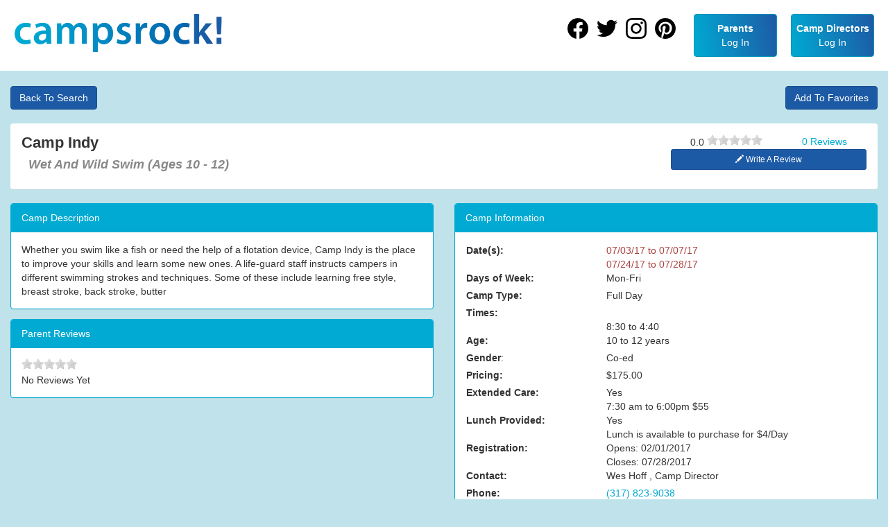

--- FILE ---
content_type: text/html; charset=utf-8
request_url: https://www.campsrock.com/camp/details/indianapolis-indiana-faith-based-christian-wet-and-wild-swim-ages-10-12-2609
body_size: 4122
content:

<!DOCTYPE html>
<html lang="en-us">
<head>
    <!-- Google Tag Manager -->
    <script>
        (function (w, d, s, l, i) { w[l] = w[l] || []; w[l].push({ 'gtm.start': new Date().getTime(), event: 'gtm.js' }); var f = d.getElementsByTagName(s)[0], j = d.createElement(s), dl = l != 'dataLayer' ? '&l=' + l : ''; j.async = true; j.src = 'https://www.googletagmanager.com/gtm.js?id=' + i + dl; f.parentNode.insertBefore(j, f); })(window, document, 'script', 'dataLayer', 'GTM-5238Q8V');
    </script>
    <!-- End Google Tag Manager -->

    <title>Camp Indy - Wet And Wild Swim (Ages 10 - 12)  - Indianapolis, IN - Faith Based Summer Camp | Camps Rock!</title>
    <link rel="canonical" href="https://www.campsrock.com/camp/details/indianapolis-indiana-faith-based-christian-wet-and-wild-swim-ages-10-12-2609">

    

<meta charset="utf-8" />
<meta name="viewport" content="width=device-width, initial-scale=1.0">
<meta name="google-site-verification" content="MIjJw5RimZVGNcpGLpWdzgEZlr_rNcknmMlynUixkKk" />

    <meta name="robots" content="noindex" />

    <meta name="description" content="Full Day Faith Based Summer Camps at Camp Indy, Indianapolis IN. Dates: 07/03/17 to 07/07/17, 07/24/17 to 07/28/17, Time: 8:30 to 4:40, Days: Mon-Fri, Ages 10 to 12 years.
Whether you swim like a fish or need the help of a flotation device, Camp Indy is the place to improve your skills and learn some new ones. A life-guard staff instructs campers in different swimming strokes and techniques. Some of these include learning free style, breast stroke, back stroke, butter
" />

    <meta property="og:title" content="Camp Indy - Wet And Wild Swim (Ages 10 - 12)  - Indianapolis, IN - Faith Based Summer Camp" />

    <meta property="og:description" content="Faith Based Summer Camps at Camp Indy. " />

    <meta property="og:url" content="https://www.campsrock.com/camp/details/indianapolis-indiana-faith-based-christian-wet-and-wild-swim-ages-10-12-2609" />

    <meta property="og:image" content="https://www.campsrock.com/images/facebook-share-2.jpg" />

<meta property="og:type" content="website" />


    

    <link href="/content/css/campsRock?v=DYwYSO41PtNqX5swo_WWKIqt5ekTVo9hFPG0NycZE1M1" rel="stylesheet"/>

    <link href="/css/jqueryui?v=kFoVJpUdwQWDifR2O7ZvJB4WkiYLkwf-0fPWMvcDiWk1" rel="stylesheet"/>

    

    <script src="/bundles/modernizr?v=inCVuEFe6J4Q07A0AcRsbJic_UE5MwpRMNGcOtk94TE1"></script>

    <script src="/bundles/google?v=e8mNF5OtJ63CHWLIfVmIcl_02tHUb4PKCURTYMcE33M1"></script>

</head>
<body class="camp details">
    <!-- Google Tag Manager (noscript) -->
    <noscript><iframe src="https://www.googletagmanager.com/ns.html?id=GTM-5238Q8V" height="0" width="0" style="display:none;visibility:hidden"></iframe></noscript>
    <!-- End Google Tag Manager (noscript) -->

        <header class="navbar navbar-default navbar-fixed-top">
            <div class="navbar-header">
                <button type="button" class="navbar-toggle" data-toggle="collapse" data-target=".navbar-collapse">
                    <span class="icon-bar"></span>
                    <span class="icon-bar"></span>
                    <span class="icon-bar"></span>
                </button>
                <a class="navbar-brand" rel="home" href="/" title="CampsRock">
                </a>
            </div>

            <div class="navbar-collapse collapse">
                
<ul class="nav navbar-right">
    <li class="social-link">
        <a rel="me" href="https://www.facebook.com/camps.rock.inc?fref=ts" target="_blank"><icon class="icon-facebook"></icon></a>
    </li>
    <li class="social-link">
        <a rel="me" href="https://twitter.com/Camps_Rock" target="_blank"><icon class="icon-twitter"></icon></a>
    </li>
    <li class="social-link">
        <a rel="me" href="https://instagram.com/campsrock" target="_blank"><icon class="icon-instagram"></icon></a>
    </li>
    <li class="social-link">
        <a rel="me" href="https://www.pinterest.com/campsrock/" target="_blank"><icon class="icon-pinterest"></icon></a>
    </li>

        <li class="menu-item">
            <a class="btn btn-primary btn-primary-gradient" href="/account/login">
                <p><strong>Parents</strong></p>
                <p>Log In</p>
            </a>
        </li>
        <li class="menu-item">
            <a class="btn btn-primary btn-primary-gradient" href="/account/directorLogin">
                <p><strong>Camp Directors</strong></p>
                <p>Log In</p>
            </a>
        </li>
</ul>

            </div>
        </header>

    <div class="container body-content">

        



<div id="modal-container" class="modal fade col-sm-offset-3"
     tabindex="-1" role="dialog">
    <div class="modal-content" style="width:600px; margin:30px;">
        <div class="modal-body">
                <div class="alert alert-success">
                    <span class="glyphicon glyphicon-saved"></span>
                    The camp Wet And Wild Swim (Ages 10 - 12)  was added to your favorites!
                </div>
            <div class="row">
                &nbsp;
            </div>
            <div class="row">
                <div class="col-sm-4 col-sm-offset-4 col-xs-4">
                    <button type="button" class="btn btn-info shadowEffect action-button"
                            id="cancelModal" data-dismiss="modal">
                        Ok
                    </button>
                </div>
            </div>
        </div>
    </div>
</div>

<div class="camp-details">
    <div class="camp-details-row">



    <div class="camp-details-header">
        <div>
            <a class="btn btn-small btn-success btn-back-to-search" href="/camp">Back To Search</a>
        </div>
        <div>
            <div class="camp-add-to-favorites">
<form action="/favorites/addtofavorites" id="favoritesForm" method="post" role="form"><input name="__RequestVerificationToken" type="hidden" value="C5Z-o5jy20HJ0nN8c2c16-BCNnI1CVpOsmS_7rxvVb-cDjdQpkyI80r1lv5fdXplJn1GzDCYuFkj_mHcD6HCnj5JcNDpJaKQbjzZRIVHUBA1" /><input data-val="true" data-val-number="The field ID must be a number." data-val-required="The ID field is required." id="ID" name="ID" type="hidden" value="2609" /><input id="SearchAddress" name="SearchAddress" type="hidden" value="" /><input id="ReturnUrl" name="ReturnUrl" type="hidden" value="/camp" />        <input type="submit" id="addToFavorites" class="btn btn-small btn-success btn-block" value="Add To Favorites" />
</form></div>

        </div>
    </div>

<div class="camp-details-panel panel panel-body">
    <div class="row">
        <div class="col-title col-md-9 col-sm-8">
            <h1>Camp Indy</h1>
            <h2>Wet And Wild Swim (Ages 10 - 12) </h2>
        </div>

        <div class="col-buttons col-md-3 col-sm-4">
            <div class="review-rating">

    <div class="review-rating-stars">
        <div>
            <span>0.0</span>
            <span class="rateit" data-rateit-value="0" data-rateit-ispreset="true" data-rateit-readonly="true"></span>
        </div>
        <div>
            <span><a href="/ParentRating/GetCampRatings/2609?returnUrl=%2Fcamp">0 Reviews</a></span>
        </div>
    </div>

    <div class="review-button">
        <a class="btn btn-success btn-sm btn-block" href="/ParentRating/CampRating/2609?returnUrl=%2Fcamp"><span class="glyphicon glyphicon-pencil"></span> Write A Review</a>
    </div>
</div>

        </div>

    </div>
</div>

        <div class="row">

            <!-- col-sm-6 (left col) -->
            <div class="col-left col-sm-6">

                <div class="camp-description panel panel-primary">
                    <div class="panel-heading">
                        Camp Description
                    </div>
                    <div class="panel-body">
Whether you swim like a fish or need the help of a flotation device, Camp Indy is the place to improve your skills and learn some new ones. A life-guard staff instructs campers in different swimming strokes and techniques. Some of these include learning free style, breast stroke, back stroke, butter                    </div>
                </div>


                <div class="camp-reviews panel panel-primary">
                    <div class="panel-heading">
                        Parent Reviews
                    </div>
                    <div class="panel-body">
                        <div>
                            <div class="rateit" data-rateit-value="0" data-rateit-ispreset="true" data-rateit-readonly="true"></div>
                        </div>

                        <div class="parent-reviews">
                                <p>No Reviews Yet</p>
                        </div>
                    </div>
                </div>
            </div>
            <!-- /col-sm-6 (left col) -->
            <!-- col-sm-6 (right col) -->
            <div class="col-sm-6">

                <div class="camp-info panel panel-primary">
                    <div class="panel-heading">
                        Camp Information
                    </div>
                    <div class="panel panel-body">

                        <div class="row campDetailsRow">
                            <div class="col-xs-4">
                                <label for="Date_s_:">Date(s):</label>
                            </div>
                            <div class="col-xs-8">
                                    <div class="row">
                                        <div class="col-xs-12"><span class="text-danger campDate-expired">07/03/17 to 07/07/17</span></div>
                                    </div>
                                    <div class="row">
                                        <div class="col-xs-12"><span class="text-danger campDate-expired">07/24/17 to 07/28/17</span></div>
                                    </div>
                            </div>
                        </div>

                            <div class="row campDetailsRow">
                                <div class="col-xs-4">
                                    <label for="Days_of_Week:">Days of Week:</label>
                                </div>
                                <div class="col-xs-8">
                                    Mon-Fri
                                </div>
                            </div>

                        <div class="row campDetailsRow">
                            <div class="col-xs-4">
                                <label for="Camp_Type:">Camp Type:</label>
                            </div>
                            <div class="col-xs-8">
                                Full Day
                            </div>
                        </div>

                            <div class="row campDetailsRow">
                                <div class="col-xs-4">
                                    <label for="Times:">Times:</label>
                                </div>
                                <div class="col-xs-8">
                                                                                                                <br />
                                    8:30                                                                            <span>to</span>
4:40                                </div>
                            </div>

                            <div class="row campDetailsRow">
                                <div class="col-xs-4">
                                    <label for="Age:">Age:</label>
                                </div>
                                <div class="col-xs-8">
                                        <span>10 to 12 years</span>
                                </div>
                            </div>


                        <div class="row campDetailsRow">
                            <div class="col-xs-4">
                                <label for="Gender">Gender</label>:
                            </div>
                            <div class="col-xs-8">
                                Co-ed
                            </div>
                        </div>

                        <div class="row campDetailsRow">
                            <div class="col-xs-4">
                                <label for="Pricing:">Pricing:</label>
                            </div>
                            <div class="col-xs-8">
                                $175.00
                            </div>
                        </div>


                            <div class="row campDetailsRow">
                                <div class="col-xs-4">
                                    <label for="ExtendedCareDescription">Extended Care:</label>
                                </div>
                                <div class="col-xs-8">
                                        <p>Yes</p>
                                                                            <p>7:30 am to 6:00pm $55</p>
                                </div>
                            </div>

                            <div class="row campDetailsRow">
                                <div class="col-xs-4">
                                    <label for="LunchDescription">Lunch Provided:</label>
                                </div>
                                <div class="col-xs-8">
                                        <p>Yes</p>
                                                                            <p>Lunch is available to purchase for  $4/Day</p>
                                </div>
                            </div>


                        <div class="row campDetailsRow">
                            <div class="col-xs-4">
                                <label for="Registration:">Registration:</label>
                            </div>
                            <div class="col-xs-8">
                                    <p>Opens: 02/01/2017</p>
                                                                    <p>Closes: 07/28/2017</p>
                            </div>
                        </div>

                        <div class="row campDetailsRow">
                            <div class="col-xs-4">
                                <label for="Contact:">Contact:</label>
                            </div>
                            <div class="col-xs-8">
                                Wes
                                Hoff
                                    <span>, </span>Camp Director                            </div>
                        </div>

                        <div class="row campDetailsRow">
                            <div class="col-xs-4">
                                <label for="PhoneNumber">Phone:</label>
                            </div>
                            <div class="col-xs-8">
                                <a href="tel:317-823-9038">(317) 823-9038</a>
                            </div>
                        </div>

                            <div class="row campDetailsRow">
                                <div class="col-xs-12">
                                    
                                    <a rel="nofollow" class="view-website-btn" href="http://horizonindy.org/campindy/camps/specialty/" target="_blank">Go To Camp Website</a>
                                </div>
                            </div>

                    </div>
                </div>

                <div class="camp-map panel panel-primary">
                    <div class="panel-heading">
                        Location
                    </div>
                    <div class="panel-body">
                        <div class="pull-right">
                            <a rel="nofollow" class="btn btn-sm btn-success" target="_blank" href="http://maps.google.com/maps?f=d&source=s_d&saddr=&daddr=7702+Indian+Lake+Rd.%2c+Indianapolis%2c+IN%2c+US%2c+46236">
                                Directions
                            </a>
                        </div>

                        <p>7702 Indian Lake Rd.  Indianapolis IN 46236</p>

                        <div id="map-canvas">
                        </div>
                    </div>
                </div>

            </div>
            <!-- /col-sm-6 (right col) -->
        </div>

    </div>
</div>



    </div>

        <footer>
            <div class="container">
                <row>
                    <column>
                        <a href="/about">About Us</a>
                        <a href="/contact-us">Contact Us</a>
                    </column>
                    <column>
                        <a href="/termsOfUse">Terms of Use</a>
                        <a href="/landing-pages">Cool Summer Camps for each city!</a>
                    </column>
                </row>
                <copyright>
                    <text>&copy; 2025 Copyright Camps Rock, Inc.</text>
                </copyright>
            </div>
        </footer>

    <div id="dialog-confirm"></div>


    <script src="/bundles/jquery?v=g0MmDRJ49xttttytbBCm3dZdr77YTgLCEYgL1ZGGLMU1"></script>

    <script type="text/javascript" src="https://cdnjs.cloudflare.com/ajax/libs/cleave.js/1.0.2/cleave.min.js"></script>
    <script src="/bundles/bootstrap?v=Mov26mRnk6QiE_ruvag-ogI1MnVN31taK67nDG_A6p01"></script>

    <script src="/bundles/jqueryui?v=yqCVigxSu97_s_vulMWzX97PVmpAp1RUApV3df4vSeo1"></script>

    <script type="text/javascript" src="/Scripts/api.js"></script>
    <script src="/bundles/campsRock?v=4dgo4e7QsAVu9Pz6WKX2UOQu3Bc_60oP-OgPdXoCg2o1"></script>

    <script src="https://maps.googleapis.com/maps/api/js?key=AIzaSyBuEROtttxyDJVNKLrIvSsy3vG4-eoCFWE&libraries=places&callback=campsRock.google.loaded" async="" defer=""></script>

    
    <script>
        var paid = 'False';
        var addtoFavorites = 'False';
        var latitude = 39.8956274;
        var longitude = -85.9867892;
        var authenticated = 'False';
    </script>
    <script type="text/javascript" src="/Scripts/CampDetails.js"></script>

</body>
</html>

--- FILE ---
content_type: text/javascript; charset=utf-8
request_url: https://www.campsrock.com/bundles/google?v=e8mNF5OtJ63CHWLIfVmIcl_02tHUb4PKCURTYMcE33M1
body_size: 1880
content:
var googletag,gptAdSlots;(function(n,t,i,r,u,f,e){n.GoogleAnalyticsObject=u;n[u]=n[u]||function(){(n[u].q=n[u].q||[]).push(arguments)};n[u].l=1*new Date;f=t.createElement(i);e=t.getElementsByTagName(i)[0];f.async=1;f.src=r;e.parentNode.insertBefore(f,e)})(window,document,"script","//www.google-analytics.com/analytics.js","ga");ga("create","UA-61882029-1","auto");ga("send","pageview");googletag=googletag||{};googletag.cmd=googletag.cmd||[],function(){var n=document.createElement("script"),i,t;n.async=!0;n.type="text/javascript";i="https:"==document.location.protocol;n.src=(i?"https:":"http:")+"//www.googletagservices.com/tag/js/gpt.js";t=document.getElementsByTagName("script")[0];t.parentNode.insertBefore(n,t)}();gptAdSlots=[];googletag.cmd.push(function(){var n=googletag.sizeMapping().addSize([0,0],[]).addSize([320,200],[[320,100],[320,50]]).addSize([480,400],[[468,60],[320,100]]).addSize([768,200],[728,90]).addSize([992,200],[[970,90],[728,90]]).build(),t=googletag.sizeMapping().addSize([0,0],[]).addSize([768,200],[160,600]).build(),i=googletag.sizeMapping().addSize([0,0],[]).addSize([320,200],[300,250]).build(),r=googletag.sizeMapping().addSize([0,0],[]).addSize([768,200],[300,250]).build(),u=googletag.sizeMapping().addSize([0,0],[]).addSize([992,200],[300,250]).build();gptAdSlots[0]=googletag.defineSlot("/59585844/CR_Responsive_Leader",[[320,50],[320,100],[468,60],[728,90]],"div-gpt-ad-1432062402702-0").defineSizeMapping(n).addService(googletag.pubads());gptAdSlots[1]=googletag.defineSlot("/59585844/CR_Responsive_Skyscraper",[[160,600]],"div-gpt-ad-1432743599810-0").defineSizeMapping(t).addService(googletag.pubads());gptAdSlots[2]=googletag.defineSlot("/59585844/CR_Rectangle_Left",[[300,250]],"div-gpt-ad-1432777374259-0").defineSizeMapping(i).addService(googletag.pubads());gptAdSlots[3]=googletag.defineSlot("/59585844/CR_Rectangle_Middle",[[300,250]],"div-gpt-ad-1432777374259-1").defineSizeMapping(r).addService(googletag.pubads());gptAdSlots[4]=googletag.defineSlot("/59585844/CR_Rectangle_Right",[[300,250]],"div-gpt-ad-1432777374259-2").defineSizeMapping(u).addService(googletag.pubads());googletag.enableServices()})

--- FILE ---
content_type: application/javascript
request_url: https://www.campsrock.com/Scripts/CampDetails.js
body_size: 1598
content:

$(".carousel").carousel();

if (addtoFavorites == 'True')
{
    $("#favoritesForm").submit();
}

function initialize()
{
    var latlng = new google.maps.LatLng(latitude, longitude);
    var options = {
        zoom: 16, center: latlng, mapTypeID: google.maps.MapTypeId.ROADMAP
    };

    var map = new google.maps.Map(document.getElementById("map-canvas"), options);
    var marker = new google.maps.Marker({ draggable: false, title: "@(Model.Name)", map: map, position: latlng });
}

//$(function () {
//    initialize();
//});

$(function()
{
    $('body').on('click', '#addToFavorites', function(e)
    {

        if (authenticated == 'True')
        {
            e.preventDefault();
            $(this).attr('data-target', '#modal-container');
            $(this).attr('data-toggle', 'modal');
        }
    });

    // Attach listener to .modal-close-btn's so that when the button is pressed the modal dialog disappears
    $('body').on('click', '.modal-close-btn', function()
    {
        $('#modal-container').modal('hide');
    });

    //clear modal cache, so that new content can be loaded
    $('#modal-container').on('hidden.bs.modal', function()
    {
        $(this).removeData('bs.modal');
    });

    $('#cancelModal').on('click', function()
    {
        //return false;
        $("#favoritesForm").submit();
    });

    try
    {
        setTimeout(function() { initialize();; }, 500);
    }
    catch (e)
    {
        alert(e.message);
    }

    $(".view-website-btn").on("click",
        function()
        {
            // see /Scripts/fbq.js
            facebookPixel && facebookPixel.contentView();
            return true;
        });

});

--- FILE ---
content_type: text/plain
request_url: https://www.google-analytics.com/j/collect?v=1&_v=j102&a=938945382&t=pageview&_s=1&dl=https%3A%2F%2Fwww.campsrock.com%2Fcamp%2Fdetails%2Findianapolis-indiana-faith-based-christian-wet-and-wild-swim-ages-10-12-2609&ul=en-us%40posix&dt=Camp%20Indy%20-%20Wet%20And%20Wild%20Swim%20(Ages%2010%20-%2012)%20-%20Indianapolis%2C%20IN%20-%20Faith%20Based%20Summer%20Camp%20%7C%20Camps%20Rock!&sr=1280x720&vp=1280x720&_u=IEBAAEABAAAAACAAI~&jid=1423126940&gjid=1622922502&cid=565005127.1766458796&tid=UA-61882029-1&_gid=621677414.1766458796&_r=1&_slc=1&z=392597644
body_size: -450
content:
2,cG-0T1TD3BGS3

--- FILE ---
content_type: application/javascript; charset=utf-8
request_url: https://www.campsrock.com/Scripts/api.js
body_size: 687
content:
window.campsRock = (function(app) {
app.api = (function(api) {
api.search = {
runSearchAsync: function(data) { return campsRock.apiService.invoke("/api/search", "POST", data); },
};
api.reports = {
usage: function(data) { return campsRock.apiService.invoke("/reports/Usage", "GET", data); },
};
api.camp = {
savePhotosAjax: function(data) { return campsRock.apiService.invoke("/camp/SavePhotosAjax", "POST", data); },
addEditAjax: function(data) { return campsRock.apiService.invoke("/camp/AddEditAjax", "POST", data); },
deleteDateRange: function(data) { return campsRock.apiService.invoke("/camp/DeleteDateRange", "POST", data); },
getSubThemesBasedOnTheme: function(data) { return campsRock.apiService.invoke("/camp/GetSubThemesBasedOnTheme", "GET", data); },
resultShown: function(data) { return campsRock.apiService.invoke("/api/camp/resultShown", "POST", data); },
};
return api;
} (app.api || {}));
return app;
} (window.campsRock || {}));


--- FILE ---
content_type: text/javascript; charset=utf-8
request_url: https://www.campsrock.com/bundles/campsRock?v=4dgo4e7QsAVu9Pz6WKX2UOQu3Bc_60oP-OgPdXoCg2o1
body_size: 5683
content:
"use strict";var __spreadArrays=this&&this.__spreadArrays||function(){for(var i=0,n=0,r=arguments.length;n<r;n++)i+=arguments[n].length;for(var u=Array(i),f=0,n=0;n<r;n++)for(var e=arguments[n],t=0,o=e.length;t<o;t++,f++)u[f]=e[t];return u};(function(n){function t(n){function k(n,i){if(n.indexOf&&n.indexOf("'")===0)return n.substr(1,n.length-2);var r=parseInt(n);return isNaN(r)?i!==undefined&&i[n]!==undefined?i[n]:t.state[n]!==undefined?t.state[n]:n===undefined||n===null||n==="false"||n===""?!1:n:r}var e,y=n.select,l=n.extend,p=n.hasClass,w=n.addClass,b=n.removeClass,t=function(n){var i=n;return i!==undefined&&i.push!==undefined?l.apply(void 0,__spreadArrays([t.state],i)):l(t.state,n),t},a,r,o,i,u,s,f,c,v;for(t.version="1.0.0",t.state={},t.parseInvoke=function(n,t){var i=n,e,u;if(i===undefined&&(e=n,e!==undefined&&(i=e())),!i||!i.length)throw new Error("input expression is required");var f=i.split("("),o=f[0],r=[];for(f.length>=2&&(r=f[1].substr(0,f[1].lastIndexOf(")")).split(",")),u=0;u<r.length;u++)r[u]=k(r[u],t);return{func:o,params:r}},t.invoke=function(n,i,r){var u=i;return(u===undefined||u.func===undefined)&&(u=t.parseInvoke(i,r)),n[u.func].apply(n,u.params)},a=[{selector:"[x-toggle]",get:"getAttribute(x-toggle)",attach:"click",handlerFactory:function(n){var t=n.element,i=n.expr;return function(){var n=!p(t,i);n?w(t,i):b(t,i)}}},{selector:"[x-click]",get:"getAttribute(x-click)",attach:"click",handlerFactory:function(n){var i=n.element,r=n.expr;return function(n){var f,u=t.parseInvoke(r,{ev:n,element:i});t.state[u.func]&&(f=t.state)[u.func].apply(f,u.params)}}}],r=0,o=a;r<o.length;r++)for(i=o[r],u=0,s=y(i.selector);u<s.length;u++){var h=s[u],d=t.invoke(h,i.get),g=(e=i.attach)===null||e===void 0?void 0:e.split(",");for(f=0,c=g;f<c.length;f++)v=c[f],h.addEventListener(v,i.handlerFactory({directive:i,element:h,expr:d}))}return t}if(jQuery)n.x=t({select:function(n){return jQuery.makeArray(jQuery(n))},extend:jQuery.extend,hasClass:function(n,t){return jQuery(n).hasClass(t)},addClass:function(n,t){return jQuery(n).addClass(t)},removeClass:function(n,t){return jQuery(n).removeClass(t)}});else throw new Error("currently only jQuery is supported");})(this),function(){!function(n,t,i,r,u,f,e){n.fbq||(u=n.fbq=function(){u.callMethod?u.callMethod.apply(u,arguments):u.queue.push(arguments)},n.facebookPixel||(n.facebookPixel=u),n._fbq||(n._fbq=u),u.push=u,u.loaded=!0,u.version="2.0",u.queue=[],f=t.createElement(i),f.async=!0,f.src=r,e=t.getElementsByTagName(i)[0],e.parentNode.insertBefore(f,e),u.searched=function(){fbq("track","Search")},u.contentView=function(){fbq("track","ViewContent")})}(window,document,"script","https://connect.facebook.net/en_US/fbevents.js");fbq("init","1018827781527274");fbq("track","PageView")}();window.campsRock=function(n,t){class i{constructor(){this.resolve=function(){};this.reject=function(){};this._p=new Promise((n,t)=>{this.resolve=n,this.reject=t})}then(n,t){this._p.then(n,t)}}t.loaded=new i;class r{constructor(n,t){if(!n)throw new Error("'inputElement' is required");this.inputElement=n.jquery!==undefined?n[0]:n;this.placeChanged=typeof t=="string"?window[t]:t}onLoaded(){if(this.inputElement===undefined)throw new Error("'inputElement' is required");const t=new google.maps.places.Autocomplete(this.inputElement);t.setComponentRestrictions({country:["us","ca","pr"]});typeof this.placeChanged=="function"&&t.addListener("place_changed",()=>{const n=t.getPlace();this.placeChanged(t,formatPlace(n),n)});n(this.inputElement).data("autocomplete",t);typeof initMap=="function"&&initMap()}formatPlace(n){const t={};for(let i=0;i<n.address_components.length;i++){const r=n.address_components[i].types[0];t[r]=n.address_components[i]}const i=(t.street_number||{}).short_name||"",r=(t.route||{}).long_name||"";return{streetAddress:i.length&&r.length?i+" "+r:i+r,city:(t.locality||t.administrative_area_level_3||{}).long_name||"",state:(t.administrative_area_level_1||{}).short_name||"",zipcode:(t.postal_code||{}).short_name||"",country:(t.country||{}).long_name||""}}}return t.Autocomplete=r,t.google={loaded:function(){t.loaded.resolve()}},t.apiService=function(t){return t.invoke=function(t,i,r){t=t||"";let u={};return i&&i.toLocaleLowerCase()==="get"?r!==undefined&&(t.indexOf("?")<0&&(t+="?"),t+=n.param(r)):u={method:i,headers:{"Content-Type":"application/json"},body:JSON.stringify(r)},fetch(t,u)},t}(t.apiService||{}),t.showModal=function(t,i,r,u){return new Promise(function(f,e){let o=n("#dialog-confirm");o.length===0&&(o=n('<div id="dialog-confirm"><\/div>'),n("body").append(o));const s={resolve:{text:"Ok","class":"btn btn-primary",click:function(){o.dialog("close");f()}},reject:{text:"Cancel","class":"btn btn-default",click:function(){o.dialog("close");e()}}};if(r!==undefined){const t=Object.getOwnPropertyNames(r);for(let i=0;i<t.length;i++){const u=t[i],f=r[u];s[u]=n.extend(s[u]||{},f);s[u].click===undefined&&(s[u].click=function(){o.dialog("close");e()})}}const h=n.extend({modal:!0,resizable:!1,title:t,width:450,buttons:s},u);o.html(i).dialog(h)})},t.on=function(i,r){i.endsWith(".cr")||(i+=".cr");console.debug("attach: "+i);n(t).on(i,r);return t},t.trigger=function(i,r){return i.endsWith(".cr")||(i+=".cr"),n(t).trigger(i,r),t},window.debounce||(window.debounce=function(n,{interval:t,waitFirst:r,restartTimer:i}){const u={};return i&&(r=!0),function(){(u[n]===undefined||i)&&(r?u[n]=setTimeout(function(){n.call(null,...arguments);u[n]=undefined},t):(u[n]=setTimeout(function(){u[n]=undefined},t),n.call(null,...arguments)))}}),window.deparam||(window.deparam=function(n){const t={},i=new URLSearchParams(n);for(let n of i.entries())t[n[0]]=n[1];return t}),String.prototype.startsWith||(String.prototype.startsWith=function(n,t){return this.substr(t||0,n.length)===n}),t}(jQuery,window.campsRock||{});$(document).ready(function(){$(".phone-input").length!==0&&new Cleave(".phone-input",{blocks:[0,3,3,4,10],delimiters:["(",") ","-"," "],numericOnly:!0})})